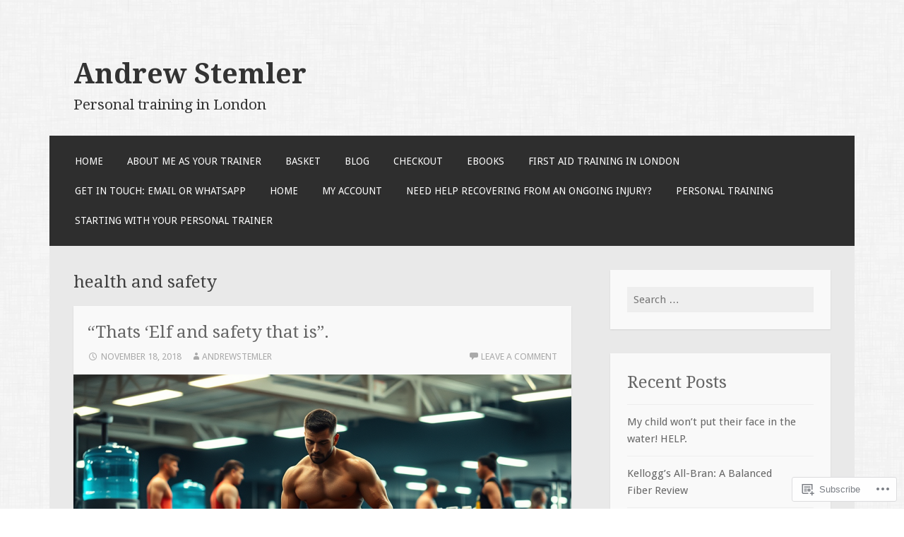

--- FILE ---
content_type: text/html; charset=UTF-8
request_url: https://andrewstemler.com/tag/health-and-safety/
body_size: 18975
content:
<!DOCTYPE html>
<html lang="en">
<head>
<meta charset="UTF-8">
<meta name="viewport" content="width=device-width">
<link rel="profile" href="http://gmpg.org/xfn/11">
<link rel="pingback" href="https://andrewstemler.com/xmlrpc.php">

<title>health and safety &#8211; Andrew Stemler</title>
<meta name='robots' content='max-image-preview:large' />

<!-- Async WordPress.com Remote Login -->
<script id="wpcom_remote_login_js">
var wpcom_remote_login_extra_auth = '';
function wpcom_remote_login_remove_dom_node_id( element_id ) {
	var dom_node = document.getElementById( element_id );
	if ( dom_node ) { dom_node.parentNode.removeChild( dom_node ); }
}
function wpcom_remote_login_remove_dom_node_classes( class_name ) {
	var dom_nodes = document.querySelectorAll( '.' + class_name );
	for ( var i = 0; i < dom_nodes.length; i++ ) {
		dom_nodes[ i ].parentNode.removeChild( dom_nodes[ i ] );
	}
}
function wpcom_remote_login_final_cleanup() {
	wpcom_remote_login_remove_dom_node_classes( "wpcom_remote_login_msg" );
	wpcom_remote_login_remove_dom_node_id( "wpcom_remote_login_key" );
	wpcom_remote_login_remove_dom_node_id( "wpcom_remote_login_validate" );
	wpcom_remote_login_remove_dom_node_id( "wpcom_remote_login_js" );
	wpcom_remote_login_remove_dom_node_id( "wpcom_request_access_iframe" );
	wpcom_remote_login_remove_dom_node_id( "wpcom_request_access_styles" );
}

// Watch for messages back from the remote login
window.addEventListener( "message", function( e ) {
	if ( e.origin === "https://r-login.wordpress.com" ) {
		var data = {};
		try {
			data = JSON.parse( e.data );
		} catch( e ) {
			wpcom_remote_login_final_cleanup();
			return;
		}

		if ( data.msg === 'LOGIN' ) {
			// Clean up the login check iframe
			wpcom_remote_login_remove_dom_node_id( "wpcom_remote_login_key" );

			var id_regex = new RegExp( /^[0-9]+$/ );
			var token_regex = new RegExp( /^.*|.*|.*$/ );
			if (
				token_regex.test( data.token )
				&& id_regex.test( data.wpcomid )
			) {
				// We have everything we need to ask for a login
				var script = document.createElement( "script" );
				script.setAttribute( "id", "wpcom_remote_login_validate" );
				script.src = '/remote-login.php?wpcom_remote_login=validate'
					+ '&wpcomid=' + data.wpcomid
					+ '&token=' + encodeURIComponent( data.token )
					+ '&host=' + window.location.protocol
					+ '//' + window.location.hostname
					+ '&postid=377'
					+ '&is_singular=';
				document.body.appendChild( script );
			}

			return;
		}

		// Safari ITP, not logged in, so redirect
		if ( data.msg === 'LOGIN-REDIRECT' ) {
			window.location = 'https://wordpress.com/log-in?redirect_to=' + window.location.href;
			return;
		}

		// Safari ITP, storage access failed, remove the request
		if ( data.msg === 'LOGIN-REMOVE' ) {
			var css_zap = 'html { -webkit-transition: margin-top 1s; transition: margin-top 1s; } /* 9001 */ html { margin-top: 0 !important; } * html body { margin-top: 0 !important; } @media screen and ( max-width: 782px ) { html { margin-top: 0 !important; } * html body { margin-top: 0 !important; } }';
			var style_zap = document.createElement( 'style' );
			style_zap.type = 'text/css';
			style_zap.appendChild( document.createTextNode( css_zap ) );
			document.body.appendChild( style_zap );

			var e = document.getElementById( 'wpcom_request_access_iframe' );
			e.parentNode.removeChild( e );

			document.cookie = 'wordpress_com_login_access=denied; path=/; max-age=31536000';

			return;
		}

		// Safari ITP
		if ( data.msg === 'REQUEST_ACCESS' ) {
			console.log( 'request access: safari' );

			// Check ITP iframe enable/disable knob
			if ( wpcom_remote_login_extra_auth !== 'safari_itp_iframe' ) {
				return;
			}

			// If we are in a "private window" there is no ITP.
			var private_window = false;
			try {
				var opendb = window.openDatabase( null, null, null, null );
			} catch( e ) {
				private_window = true;
			}

			if ( private_window ) {
				console.log( 'private window' );
				return;
			}

			var iframe = document.createElement( 'iframe' );
			iframe.id = 'wpcom_request_access_iframe';
			iframe.setAttribute( 'scrolling', 'no' );
			iframe.setAttribute( 'sandbox', 'allow-storage-access-by-user-activation allow-scripts allow-same-origin allow-top-navigation-by-user-activation' );
			iframe.src = 'https://r-login.wordpress.com/remote-login.php?wpcom_remote_login=request_access&origin=' + encodeURIComponent( data.origin ) + '&wpcomid=' + encodeURIComponent( data.wpcomid );

			var css = 'html { -webkit-transition: margin-top 1s; transition: margin-top 1s; } /* 9001 */ html { margin-top: 46px !important; } * html body { margin-top: 46px !important; } @media screen and ( max-width: 660px ) { html { margin-top: 71px !important; } * html body { margin-top: 71px !important; } #wpcom_request_access_iframe { display: block; height: 71px !important; } } #wpcom_request_access_iframe { border: 0px; height: 46px; position: fixed; top: 0; left: 0; width: 100%; min-width: 100%; z-index: 99999; background: #23282d; } ';

			var style = document.createElement( 'style' );
			style.type = 'text/css';
			style.id = 'wpcom_request_access_styles';
			style.appendChild( document.createTextNode( css ) );
			document.body.appendChild( style );

			document.body.appendChild( iframe );
		}

		if ( data.msg === 'DONE' ) {
			wpcom_remote_login_final_cleanup();
		}
	}
}, false );

// Inject the remote login iframe after the page has had a chance to load
// more critical resources
window.addEventListener( "DOMContentLoaded", function( e ) {
	var iframe = document.createElement( "iframe" );
	iframe.style.display = "none";
	iframe.setAttribute( "scrolling", "no" );
	iframe.setAttribute( "id", "wpcom_remote_login_key" );
	iframe.src = "https://r-login.wordpress.com/remote-login.php"
		+ "?wpcom_remote_login=key"
		+ "&origin=aHR0cHM6Ly9hbmRyZXdzdGVtbGVyLmNvbQ%3D%3D"
		+ "&wpcomid=18615733"
		+ "&time=" + Math.floor( Date.now() / 1000 );
	document.body.appendChild( iframe );
}, false );
</script>
<link rel='dns-prefetch' href='//s0.wp.com' />
<link rel='dns-prefetch' href='//fonts-api.wp.com' />
<link rel="alternate" type="application/rss+xml" title="Andrew Stemler &raquo; Feed" href="https://andrewstemler.com/feed/" />
<link rel="alternate" type="application/rss+xml" title="Andrew Stemler &raquo; Comments Feed" href="https://andrewstemler.com/comments/feed/" />
<link rel="alternate" type="application/rss+xml" title="Andrew Stemler &raquo; health and safety Tag Feed" href="https://andrewstemler.com/tag/health-and-safety/feed/" />
	<script type="text/javascript">
		/* <![CDATA[ */
		function addLoadEvent(func) {
			var oldonload = window.onload;
			if (typeof window.onload != 'function') {
				window.onload = func;
			} else {
				window.onload = function () {
					oldonload();
					func();
				}
			}
		}
		/* ]]> */
	</script>
	<style id='wp-emoji-styles-inline-css'>

	img.wp-smiley, img.emoji {
		display: inline !important;
		border: none !important;
		box-shadow: none !important;
		height: 1em !important;
		width: 1em !important;
		margin: 0 0.07em !important;
		vertical-align: -0.1em !important;
		background: none !important;
		padding: 0 !important;
	}
/*# sourceURL=wp-emoji-styles-inline-css */
</style>
<link crossorigin='anonymous' rel='stylesheet' id='all-css-2-1' href='/wp-content/plugins/gutenberg-core/v22.4.2/build/styles/block-library/style.min.css?m=1769608164i&cssminify=yes' type='text/css' media='all' />
<style id='wp-block-library-inline-css'>
.has-text-align-justify {
	text-align:justify;
}
.has-text-align-justify{text-align:justify;}

/*# sourceURL=wp-block-library-inline-css */
</style><style id='global-styles-inline-css'>
:root{--wp--preset--aspect-ratio--square: 1;--wp--preset--aspect-ratio--4-3: 4/3;--wp--preset--aspect-ratio--3-4: 3/4;--wp--preset--aspect-ratio--3-2: 3/2;--wp--preset--aspect-ratio--2-3: 2/3;--wp--preset--aspect-ratio--16-9: 16/9;--wp--preset--aspect-ratio--9-16: 9/16;--wp--preset--color--black: #000000;--wp--preset--color--cyan-bluish-gray: #abb8c3;--wp--preset--color--white: #ffffff;--wp--preset--color--pale-pink: #f78da7;--wp--preset--color--vivid-red: #cf2e2e;--wp--preset--color--luminous-vivid-orange: #ff6900;--wp--preset--color--luminous-vivid-amber: #fcb900;--wp--preset--color--light-green-cyan: #7bdcb5;--wp--preset--color--vivid-green-cyan: #00d084;--wp--preset--color--pale-cyan-blue: #8ed1fc;--wp--preset--color--vivid-cyan-blue: #0693e3;--wp--preset--color--vivid-purple: #9b51e0;--wp--preset--gradient--vivid-cyan-blue-to-vivid-purple: linear-gradient(135deg,rgb(6,147,227) 0%,rgb(155,81,224) 100%);--wp--preset--gradient--light-green-cyan-to-vivid-green-cyan: linear-gradient(135deg,rgb(122,220,180) 0%,rgb(0,208,130) 100%);--wp--preset--gradient--luminous-vivid-amber-to-luminous-vivid-orange: linear-gradient(135deg,rgb(252,185,0) 0%,rgb(255,105,0) 100%);--wp--preset--gradient--luminous-vivid-orange-to-vivid-red: linear-gradient(135deg,rgb(255,105,0) 0%,rgb(207,46,46) 100%);--wp--preset--gradient--very-light-gray-to-cyan-bluish-gray: linear-gradient(135deg,rgb(238,238,238) 0%,rgb(169,184,195) 100%);--wp--preset--gradient--cool-to-warm-spectrum: linear-gradient(135deg,rgb(74,234,220) 0%,rgb(151,120,209) 20%,rgb(207,42,186) 40%,rgb(238,44,130) 60%,rgb(251,105,98) 80%,rgb(254,248,76) 100%);--wp--preset--gradient--blush-light-purple: linear-gradient(135deg,rgb(255,206,236) 0%,rgb(152,150,240) 100%);--wp--preset--gradient--blush-bordeaux: linear-gradient(135deg,rgb(254,205,165) 0%,rgb(254,45,45) 50%,rgb(107,0,62) 100%);--wp--preset--gradient--luminous-dusk: linear-gradient(135deg,rgb(255,203,112) 0%,rgb(199,81,192) 50%,rgb(65,88,208) 100%);--wp--preset--gradient--pale-ocean: linear-gradient(135deg,rgb(255,245,203) 0%,rgb(182,227,212) 50%,rgb(51,167,181) 100%);--wp--preset--gradient--electric-grass: linear-gradient(135deg,rgb(202,248,128) 0%,rgb(113,206,126) 100%);--wp--preset--gradient--midnight: linear-gradient(135deg,rgb(2,3,129) 0%,rgb(40,116,252) 100%);--wp--preset--font-size--small: 13px;--wp--preset--font-size--medium: 20px;--wp--preset--font-size--large: 36px;--wp--preset--font-size--x-large: 42px;--wp--preset--font-family--albert-sans: 'Albert Sans', sans-serif;--wp--preset--font-family--alegreya: Alegreya, serif;--wp--preset--font-family--arvo: Arvo, serif;--wp--preset--font-family--bodoni-moda: 'Bodoni Moda', serif;--wp--preset--font-family--bricolage-grotesque: 'Bricolage Grotesque', sans-serif;--wp--preset--font-family--cabin: Cabin, sans-serif;--wp--preset--font-family--chivo: Chivo, sans-serif;--wp--preset--font-family--commissioner: Commissioner, sans-serif;--wp--preset--font-family--cormorant: Cormorant, serif;--wp--preset--font-family--courier-prime: 'Courier Prime', monospace;--wp--preset--font-family--crimson-pro: 'Crimson Pro', serif;--wp--preset--font-family--dm-mono: 'DM Mono', monospace;--wp--preset--font-family--dm-sans: 'DM Sans', sans-serif;--wp--preset--font-family--dm-serif-display: 'DM Serif Display', serif;--wp--preset--font-family--domine: Domine, serif;--wp--preset--font-family--eb-garamond: 'EB Garamond', serif;--wp--preset--font-family--epilogue: Epilogue, sans-serif;--wp--preset--font-family--fahkwang: Fahkwang, sans-serif;--wp--preset--font-family--figtree: Figtree, sans-serif;--wp--preset--font-family--fira-sans: 'Fira Sans', sans-serif;--wp--preset--font-family--fjalla-one: 'Fjalla One', sans-serif;--wp--preset--font-family--fraunces: Fraunces, serif;--wp--preset--font-family--gabarito: Gabarito, system-ui;--wp--preset--font-family--ibm-plex-mono: 'IBM Plex Mono', monospace;--wp--preset--font-family--ibm-plex-sans: 'IBM Plex Sans', sans-serif;--wp--preset--font-family--ibarra-real-nova: 'Ibarra Real Nova', serif;--wp--preset--font-family--instrument-serif: 'Instrument Serif', serif;--wp--preset--font-family--inter: Inter, sans-serif;--wp--preset--font-family--josefin-sans: 'Josefin Sans', sans-serif;--wp--preset--font-family--jost: Jost, sans-serif;--wp--preset--font-family--libre-baskerville: 'Libre Baskerville', serif;--wp--preset--font-family--libre-franklin: 'Libre Franklin', sans-serif;--wp--preset--font-family--literata: Literata, serif;--wp--preset--font-family--lora: Lora, serif;--wp--preset--font-family--merriweather: Merriweather, serif;--wp--preset--font-family--montserrat: Montserrat, sans-serif;--wp--preset--font-family--newsreader: Newsreader, serif;--wp--preset--font-family--noto-sans-mono: 'Noto Sans Mono', sans-serif;--wp--preset--font-family--nunito: Nunito, sans-serif;--wp--preset--font-family--open-sans: 'Open Sans', sans-serif;--wp--preset--font-family--overpass: Overpass, sans-serif;--wp--preset--font-family--pt-serif: 'PT Serif', serif;--wp--preset--font-family--petrona: Petrona, serif;--wp--preset--font-family--piazzolla: Piazzolla, serif;--wp--preset--font-family--playfair-display: 'Playfair Display', serif;--wp--preset--font-family--plus-jakarta-sans: 'Plus Jakarta Sans', sans-serif;--wp--preset--font-family--poppins: Poppins, sans-serif;--wp--preset--font-family--raleway: Raleway, sans-serif;--wp--preset--font-family--roboto: Roboto, sans-serif;--wp--preset--font-family--roboto-slab: 'Roboto Slab', serif;--wp--preset--font-family--rubik: Rubik, sans-serif;--wp--preset--font-family--rufina: Rufina, serif;--wp--preset--font-family--sora: Sora, sans-serif;--wp--preset--font-family--source-sans-3: 'Source Sans 3', sans-serif;--wp--preset--font-family--source-serif-4: 'Source Serif 4', serif;--wp--preset--font-family--space-mono: 'Space Mono', monospace;--wp--preset--font-family--syne: Syne, sans-serif;--wp--preset--font-family--texturina: Texturina, serif;--wp--preset--font-family--urbanist: Urbanist, sans-serif;--wp--preset--font-family--work-sans: 'Work Sans', sans-serif;--wp--preset--spacing--20: 0.44rem;--wp--preset--spacing--30: 0.67rem;--wp--preset--spacing--40: 1rem;--wp--preset--spacing--50: 1.5rem;--wp--preset--spacing--60: 2.25rem;--wp--preset--spacing--70: 3.38rem;--wp--preset--spacing--80: 5.06rem;--wp--preset--shadow--natural: 6px 6px 9px rgba(0, 0, 0, 0.2);--wp--preset--shadow--deep: 12px 12px 50px rgba(0, 0, 0, 0.4);--wp--preset--shadow--sharp: 6px 6px 0px rgba(0, 0, 0, 0.2);--wp--preset--shadow--outlined: 6px 6px 0px -3px rgb(255, 255, 255), 6px 6px rgb(0, 0, 0);--wp--preset--shadow--crisp: 6px 6px 0px rgb(0, 0, 0);}:where(body) { margin: 0; }:where(.is-layout-flex){gap: 0.5em;}:where(.is-layout-grid){gap: 0.5em;}body .is-layout-flex{display: flex;}.is-layout-flex{flex-wrap: wrap;align-items: center;}.is-layout-flex > :is(*, div){margin: 0;}body .is-layout-grid{display: grid;}.is-layout-grid > :is(*, div){margin: 0;}body{padding-top: 0px;padding-right: 0px;padding-bottom: 0px;padding-left: 0px;}:root :where(.wp-element-button, .wp-block-button__link){background-color: #32373c;border-width: 0;color: #fff;font-family: inherit;font-size: inherit;font-style: inherit;font-weight: inherit;letter-spacing: inherit;line-height: inherit;padding-top: calc(0.667em + 2px);padding-right: calc(1.333em + 2px);padding-bottom: calc(0.667em + 2px);padding-left: calc(1.333em + 2px);text-decoration: none;text-transform: inherit;}.has-black-color{color: var(--wp--preset--color--black) !important;}.has-cyan-bluish-gray-color{color: var(--wp--preset--color--cyan-bluish-gray) !important;}.has-white-color{color: var(--wp--preset--color--white) !important;}.has-pale-pink-color{color: var(--wp--preset--color--pale-pink) !important;}.has-vivid-red-color{color: var(--wp--preset--color--vivid-red) !important;}.has-luminous-vivid-orange-color{color: var(--wp--preset--color--luminous-vivid-orange) !important;}.has-luminous-vivid-amber-color{color: var(--wp--preset--color--luminous-vivid-amber) !important;}.has-light-green-cyan-color{color: var(--wp--preset--color--light-green-cyan) !important;}.has-vivid-green-cyan-color{color: var(--wp--preset--color--vivid-green-cyan) !important;}.has-pale-cyan-blue-color{color: var(--wp--preset--color--pale-cyan-blue) !important;}.has-vivid-cyan-blue-color{color: var(--wp--preset--color--vivid-cyan-blue) !important;}.has-vivid-purple-color{color: var(--wp--preset--color--vivid-purple) !important;}.has-black-background-color{background-color: var(--wp--preset--color--black) !important;}.has-cyan-bluish-gray-background-color{background-color: var(--wp--preset--color--cyan-bluish-gray) !important;}.has-white-background-color{background-color: var(--wp--preset--color--white) !important;}.has-pale-pink-background-color{background-color: var(--wp--preset--color--pale-pink) !important;}.has-vivid-red-background-color{background-color: var(--wp--preset--color--vivid-red) !important;}.has-luminous-vivid-orange-background-color{background-color: var(--wp--preset--color--luminous-vivid-orange) !important;}.has-luminous-vivid-amber-background-color{background-color: var(--wp--preset--color--luminous-vivid-amber) !important;}.has-light-green-cyan-background-color{background-color: var(--wp--preset--color--light-green-cyan) !important;}.has-vivid-green-cyan-background-color{background-color: var(--wp--preset--color--vivid-green-cyan) !important;}.has-pale-cyan-blue-background-color{background-color: var(--wp--preset--color--pale-cyan-blue) !important;}.has-vivid-cyan-blue-background-color{background-color: var(--wp--preset--color--vivid-cyan-blue) !important;}.has-vivid-purple-background-color{background-color: var(--wp--preset--color--vivid-purple) !important;}.has-black-border-color{border-color: var(--wp--preset--color--black) !important;}.has-cyan-bluish-gray-border-color{border-color: var(--wp--preset--color--cyan-bluish-gray) !important;}.has-white-border-color{border-color: var(--wp--preset--color--white) !important;}.has-pale-pink-border-color{border-color: var(--wp--preset--color--pale-pink) !important;}.has-vivid-red-border-color{border-color: var(--wp--preset--color--vivid-red) !important;}.has-luminous-vivid-orange-border-color{border-color: var(--wp--preset--color--luminous-vivid-orange) !important;}.has-luminous-vivid-amber-border-color{border-color: var(--wp--preset--color--luminous-vivid-amber) !important;}.has-light-green-cyan-border-color{border-color: var(--wp--preset--color--light-green-cyan) !important;}.has-vivid-green-cyan-border-color{border-color: var(--wp--preset--color--vivid-green-cyan) !important;}.has-pale-cyan-blue-border-color{border-color: var(--wp--preset--color--pale-cyan-blue) !important;}.has-vivid-cyan-blue-border-color{border-color: var(--wp--preset--color--vivid-cyan-blue) !important;}.has-vivid-purple-border-color{border-color: var(--wp--preset--color--vivid-purple) !important;}.has-vivid-cyan-blue-to-vivid-purple-gradient-background{background: var(--wp--preset--gradient--vivid-cyan-blue-to-vivid-purple) !important;}.has-light-green-cyan-to-vivid-green-cyan-gradient-background{background: var(--wp--preset--gradient--light-green-cyan-to-vivid-green-cyan) !important;}.has-luminous-vivid-amber-to-luminous-vivid-orange-gradient-background{background: var(--wp--preset--gradient--luminous-vivid-amber-to-luminous-vivid-orange) !important;}.has-luminous-vivid-orange-to-vivid-red-gradient-background{background: var(--wp--preset--gradient--luminous-vivid-orange-to-vivid-red) !important;}.has-very-light-gray-to-cyan-bluish-gray-gradient-background{background: var(--wp--preset--gradient--very-light-gray-to-cyan-bluish-gray) !important;}.has-cool-to-warm-spectrum-gradient-background{background: var(--wp--preset--gradient--cool-to-warm-spectrum) !important;}.has-blush-light-purple-gradient-background{background: var(--wp--preset--gradient--blush-light-purple) !important;}.has-blush-bordeaux-gradient-background{background: var(--wp--preset--gradient--blush-bordeaux) !important;}.has-luminous-dusk-gradient-background{background: var(--wp--preset--gradient--luminous-dusk) !important;}.has-pale-ocean-gradient-background{background: var(--wp--preset--gradient--pale-ocean) !important;}.has-electric-grass-gradient-background{background: var(--wp--preset--gradient--electric-grass) !important;}.has-midnight-gradient-background{background: var(--wp--preset--gradient--midnight) !important;}.has-small-font-size{font-size: var(--wp--preset--font-size--small) !important;}.has-medium-font-size{font-size: var(--wp--preset--font-size--medium) !important;}.has-large-font-size{font-size: var(--wp--preset--font-size--large) !important;}.has-x-large-font-size{font-size: var(--wp--preset--font-size--x-large) !important;}.has-albert-sans-font-family{font-family: var(--wp--preset--font-family--albert-sans) !important;}.has-alegreya-font-family{font-family: var(--wp--preset--font-family--alegreya) !important;}.has-arvo-font-family{font-family: var(--wp--preset--font-family--arvo) !important;}.has-bodoni-moda-font-family{font-family: var(--wp--preset--font-family--bodoni-moda) !important;}.has-bricolage-grotesque-font-family{font-family: var(--wp--preset--font-family--bricolage-grotesque) !important;}.has-cabin-font-family{font-family: var(--wp--preset--font-family--cabin) !important;}.has-chivo-font-family{font-family: var(--wp--preset--font-family--chivo) !important;}.has-commissioner-font-family{font-family: var(--wp--preset--font-family--commissioner) !important;}.has-cormorant-font-family{font-family: var(--wp--preset--font-family--cormorant) !important;}.has-courier-prime-font-family{font-family: var(--wp--preset--font-family--courier-prime) !important;}.has-crimson-pro-font-family{font-family: var(--wp--preset--font-family--crimson-pro) !important;}.has-dm-mono-font-family{font-family: var(--wp--preset--font-family--dm-mono) !important;}.has-dm-sans-font-family{font-family: var(--wp--preset--font-family--dm-sans) !important;}.has-dm-serif-display-font-family{font-family: var(--wp--preset--font-family--dm-serif-display) !important;}.has-domine-font-family{font-family: var(--wp--preset--font-family--domine) !important;}.has-eb-garamond-font-family{font-family: var(--wp--preset--font-family--eb-garamond) !important;}.has-epilogue-font-family{font-family: var(--wp--preset--font-family--epilogue) !important;}.has-fahkwang-font-family{font-family: var(--wp--preset--font-family--fahkwang) !important;}.has-figtree-font-family{font-family: var(--wp--preset--font-family--figtree) !important;}.has-fira-sans-font-family{font-family: var(--wp--preset--font-family--fira-sans) !important;}.has-fjalla-one-font-family{font-family: var(--wp--preset--font-family--fjalla-one) !important;}.has-fraunces-font-family{font-family: var(--wp--preset--font-family--fraunces) !important;}.has-gabarito-font-family{font-family: var(--wp--preset--font-family--gabarito) !important;}.has-ibm-plex-mono-font-family{font-family: var(--wp--preset--font-family--ibm-plex-mono) !important;}.has-ibm-plex-sans-font-family{font-family: var(--wp--preset--font-family--ibm-plex-sans) !important;}.has-ibarra-real-nova-font-family{font-family: var(--wp--preset--font-family--ibarra-real-nova) !important;}.has-instrument-serif-font-family{font-family: var(--wp--preset--font-family--instrument-serif) !important;}.has-inter-font-family{font-family: var(--wp--preset--font-family--inter) !important;}.has-josefin-sans-font-family{font-family: var(--wp--preset--font-family--josefin-sans) !important;}.has-jost-font-family{font-family: var(--wp--preset--font-family--jost) !important;}.has-libre-baskerville-font-family{font-family: var(--wp--preset--font-family--libre-baskerville) !important;}.has-libre-franklin-font-family{font-family: var(--wp--preset--font-family--libre-franklin) !important;}.has-literata-font-family{font-family: var(--wp--preset--font-family--literata) !important;}.has-lora-font-family{font-family: var(--wp--preset--font-family--lora) !important;}.has-merriweather-font-family{font-family: var(--wp--preset--font-family--merriweather) !important;}.has-montserrat-font-family{font-family: var(--wp--preset--font-family--montserrat) !important;}.has-newsreader-font-family{font-family: var(--wp--preset--font-family--newsreader) !important;}.has-noto-sans-mono-font-family{font-family: var(--wp--preset--font-family--noto-sans-mono) !important;}.has-nunito-font-family{font-family: var(--wp--preset--font-family--nunito) !important;}.has-open-sans-font-family{font-family: var(--wp--preset--font-family--open-sans) !important;}.has-overpass-font-family{font-family: var(--wp--preset--font-family--overpass) !important;}.has-pt-serif-font-family{font-family: var(--wp--preset--font-family--pt-serif) !important;}.has-petrona-font-family{font-family: var(--wp--preset--font-family--petrona) !important;}.has-piazzolla-font-family{font-family: var(--wp--preset--font-family--piazzolla) !important;}.has-playfair-display-font-family{font-family: var(--wp--preset--font-family--playfair-display) !important;}.has-plus-jakarta-sans-font-family{font-family: var(--wp--preset--font-family--plus-jakarta-sans) !important;}.has-poppins-font-family{font-family: var(--wp--preset--font-family--poppins) !important;}.has-raleway-font-family{font-family: var(--wp--preset--font-family--raleway) !important;}.has-roboto-font-family{font-family: var(--wp--preset--font-family--roboto) !important;}.has-roboto-slab-font-family{font-family: var(--wp--preset--font-family--roboto-slab) !important;}.has-rubik-font-family{font-family: var(--wp--preset--font-family--rubik) !important;}.has-rufina-font-family{font-family: var(--wp--preset--font-family--rufina) !important;}.has-sora-font-family{font-family: var(--wp--preset--font-family--sora) !important;}.has-source-sans-3-font-family{font-family: var(--wp--preset--font-family--source-sans-3) !important;}.has-source-serif-4-font-family{font-family: var(--wp--preset--font-family--source-serif-4) !important;}.has-space-mono-font-family{font-family: var(--wp--preset--font-family--space-mono) !important;}.has-syne-font-family{font-family: var(--wp--preset--font-family--syne) !important;}.has-texturina-font-family{font-family: var(--wp--preset--font-family--texturina) !important;}.has-urbanist-font-family{font-family: var(--wp--preset--font-family--urbanist) !important;}.has-work-sans-font-family{font-family: var(--wp--preset--font-family--work-sans) !important;}
/*# sourceURL=global-styles-inline-css */
</style>

<style id='classic-theme-styles-inline-css'>
.wp-block-button__link{background-color:#32373c;border-radius:9999px;box-shadow:none;color:#fff;font-size:1.125em;padding:calc(.667em + 2px) calc(1.333em + 2px);text-decoration:none}.wp-block-file__button{background:#32373c;color:#fff}.wp-block-accordion-heading{margin:0}.wp-block-accordion-heading__toggle{background-color:inherit!important;color:inherit!important}.wp-block-accordion-heading__toggle:not(:focus-visible){outline:none}.wp-block-accordion-heading__toggle:focus,.wp-block-accordion-heading__toggle:hover{background-color:inherit!important;border:none;box-shadow:none;color:inherit;padding:var(--wp--preset--spacing--20,1em) 0;text-decoration:none}.wp-block-accordion-heading__toggle:focus-visible{outline:auto;outline-offset:0}
/*# sourceURL=/wp-content/plugins/gutenberg-core/v22.4.2/build/styles/block-library/classic.min.css */
</style>
<link crossorigin='anonymous' rel='stylesheet' id='all-css-4-1' href='/_static/??-eJx9jEEOAiEQBD/kQECjeDC+ZWEnijIwYWA3/l72op689KFTVXplCCU3zE1z6reYRYfiUwlP0VYZpwxIJE4IFRd10HOU9iFA2iuhCiI7/ROiDt9WxfETT20jCOc4YUIa2D9t5eGA91xRBMZS7ATtPkTZvCtdzNEZt7f2fHq8Afl7R7w=&cssminify=yes' type='text/css' media='all' />
<link rel='stylesheet' id='motif-fonts-css' href='https://fonts-api.wp.com/css?family=Droid+Serif%3A400%2C400italic%2C700%2C700italic%7CDroid+Sans%3A400%2C700&#038;subset=latin' media='all' />
<link crossorigin='anonymous' rel='stylesheet' id='all-css-6-1' href='/_static/??-eJyFjt0KwjAMhV/IGvyZwwvxUWQrWe1sk9KkDN/eTbyoKHp3PjjfSWBKxjIpkkIsJoXiPAmMqKmztxeDFIKLJwsOCbOfBfke11ZkBdWmXjGiQCo9RFY/gOg94P/acuxZNVOyHD+E6teMfWA3Rwdzq8JfkkM2gW2nnukNzBA6nxf1HE+bttlt2+Nh34wP4edvKw==&cssminify=yes' type='text/css' media='all' />
<link crossorigin='anonymous' rel='stylesheet' id='print-css-7-1' href='/wp-content/mu-plugins/global-print/global-print.css?m=1465851035i&cssminify=yes' type='text/css' media='print' />
<style id='jetpack-global-styles-frontend-style-inline-css'>
:root { --font-headings: unset; --font-base: unset; --font-headings-default: -apple-system,BlinkMacSystemFont,"Segoe UI",Roboto,Oxygen-Sans,Ubuntu,Cantarell,"Helvetica Neue",sans-serif; --font-base-default: -apple-system,BlinkMacSystemFont,"Segoe UI",Roboto,Oxygen-Sans,Ubuntu,Cantarell,"Helvetica Neue",sans-serif;}
/*# sourceURL=jetpack-global-styles-frontend-style-inline-css */
</style>
<link crossorigin='anonymous' rel='stylesheet' id='all-css-10-1' href='/wp-content/themes/h4/global.css?m=1420737423i&cssminify=yes' type='text/css' media='all' />
<script type="text/javascript" id="wpcom-actionbar-placeholder-js-extra">
/* <![CDATA[ */
var actionbardata = {"siteID":"18615733","postID":"0","siteURL":"https://andrewstemler.com","xhrURL":"https://andrewstemler.com/wp-admin/admin-ajax.php","nonce":"0d14b81b3d","isLoggedIn":"","statusMessage":"","subsEmailDefault":"instantly","proxyScriptUrl":"https://s0.wp.com/wp-content/js/wpcom-proxy-request.js?m=1513050504i&amp;ver=20211021","i18n":{"followedText":"New posts from this site will now appear in your \u003Ca href=\"https://wordpress.com/reader\"\u003EReader\u003C/a\u003E","foldBar":"Collapse this bar","unfoldBar":"Expand this bar","shortLinkCopied":"Shortlink copied to clipboard."}};
//# sourceURL=wpcom-actionbar-placeholder-js-extra
/* ]]> */
</script>
<script type="text/javascript" id="jetpack-mu-wpcom-settings-js-before">
/* <![CDATA[ */
var JETPACK_MU_WPCOM_SETTINGS = {"assetsUrl":"https://s0.wp.com/wp-content/mu-plugins/jetpack-mu-wpcom-plugin/sun/jetpack_vendor/automattic/jetpack-mu-wpcom/src/build/"};
//# sourceURL=jetpack-mu-wpcom-settings-js-before
/* ]]> */
</script>
<script crossorigin='anonymous' type='text/javascript'  src='/wp-content/js/rlt-proxy.js?m=1720530689i'></script>
<script type="text/javascript" id="rlt-proxy-js-after">
/* <![CDATA[ */
	rltInitialize( {"token":null,"iframeOrigins":["https:\/\/widgets.wp.com"]} );
//# sourceURL=rlt-proxy-js-after
/* ]]> */
</script>
<link rel="EditURI" type="application/rsd+xml" title="RSD" href="https://andrewstemler.wordpress.com/xmlrpc.php?rsd" />
<meta name="generator" content="WordPress.com" />

<!-- Jetpack Open Graph Tags -->
<meta property="og:type" content="website" />
<meta property="og:title" content="health and safety &#8211; Andrew Stemler" />
<meta property="og:url" content="https://andrewstemler.com/tag/health-and-safety/" />
<meta property="og:site_name" content="Andrew Stemler" />
<meta property="og:image" content="https://s0.wp.com/i/blank.jpg?m=1383295312i" />
<meta property="og:image:width" content="200" />
<meta property="og:image:height" content="200" />
<meta property="og:image:alt" content="" />
<meta property="og:locale" content="en_US" />

<!-- End Jetpack Open Graph Tags -->
<link rel="shortcut icon" type="image/x-icon" href="https://s0.wp.com/i/favicon.ico?m=1713425267i" sizes="16x16 24x24 32x32 48x48" />
<link rel="icon" type="image/x-icon" href="https://s0.wp.com/i/favicon.ico?m=1713425267i" sizes="16x16 24x24 32x32 48x48" />
<link rel="apple-touch-icon" href="https://s0.wp.com/i/webclip.png?m=1713868326i" />
<link rel='openid.server' href='https://andrewstemler.com/?openidserver=1' />
<link rel='openid.delegate' href='https://andrewstemler.com/' />
<link rel="search" type="application/opensearchdescription+xml" href="https://andrewstemler.com/osd.xml" title="Andrew Stemler" />
<link rel="search" type="application/opensearchdescription+xml" href="https://s1.wp.com/opensearch.xml" title="WordPress.com" />
<meta name="theme-color" content="#f3f3f3" />
		<style type="text/css">
			.recentcomments a {
				display: inline !important;
				padding: 0 !important;
				margin: 0 !important;
			}

			table.recentcommentsavatartop img.avatar, table.recentcommentsavatarend img.avatar {
				border: 0px;
				margin: 0;
			}

			table.recentcommentsavatartop a, table.recentcommentsavatarend a {
				border: 0px !important;
				background-color: transparent !important;
			}

			td.recentcommentsavatarend, td.recentcommentsavatartop {
				padding: 0px 0px 1px 0px;
				margin: 0px;
			}

			td.recentcommentstextend {
				border: none !important;
				padding: 0px 0px 2px 10px;
			}

			.rtl td.recentcommentstextend {
				padding: 0px 10px 2px 0px;
			}

			td.recentcommentstexttop {
				border: none;
				padding: 0px 0px 0px 10px;
			}

			.rtl td.recentcommentstexttop {
				padding: 0px 10px 0px 0px;
			}
		</style>
		<meta name="description" content="Posts about health and safety written by andrewstemler" />
<style type="text/css" id="custom-background-css">
body.custom-background { background-image: url("https://andrewstemler.wordpress.com/wp-content/themes/pub/motif/images/body-bg.png?m=1379773889i"); background-position: left top; background-size: auto; background-repeat: repeat; background-attachment: fixed; }
</style>
	</head>

<body class="archive tag tag-health-and-safety tag-33371 custom-background wp-theme-pubmotif customizer-styles-applied display-header-text jetpack-reblog-enabled">
<div id="page" class="hfeed site">
		<header id="masthead" class="site-header" role="banner">

		<div class="site-branding">
			
			<a href="https://andrewstemler.com/" class="site-logo-link" rel="home" itemprop="url"></a>
			<h1 class="site-title"><a href="https://andrewstemler.com/" title="Andrew Stemler" rel="home">Andrew Stemler</a></h1>

							<h2 class="site-description">Personal training in London</h2>
					</div><!-- .site-branding -->

		<nav id="site-navigation" class="main-navigation" role="navigation">
			<h1 class="menu-toggle">Menu</h1>
			<div class="screen-reader-text skip-link"><a href="#content" title="Skip to content">Skip to content</a></div>

			<div class="menu"><ul>
<li ><a href="https://andrewstemler.com/">Home</a></li><li class="page_item page-item-2"><a href="https://andrewstemler.com/about/">About  me as your&nbsp;trainer</a></li>
<li class="page_item page-item-4708"><a href="https://andrewstemler.com/basket/">Basket</a></li>
<li class="page_item page-item-2074"><a href="https://andrewstemler.com/blog/">Blog</a></li>
<li class="page_item page-item-4709"><a href="https://andrewstemler.com/checkout/">Checkout</a></li>
<li class="page_item page-item-2064"><a href="https://andrewstemler.com/ebooks/">Ebooks</a></li>
<li class="page_item page-item-411"><a href="https://andrewstemler.com/first-aid-training-in-london/">First Aid Training in&nbsp;London</a></li>
<li class="page_item page-item-5058"><a href="https://andrewstemler.com/get-in-contact/">Get in Touch: Email or&nbsp;WhatsApp</a></li>
<li class="page_item page-item-1994"><a href="https://andrewstemler.com/home/">Home</a></li>
<li class="page_item page-item-4710"><a href="https://andrewstemler.com/my-account/">My account</a></li>
<li class="page_item page-item-2112"><a href="https://andrewstemler.com/contact-2/">Need help recovering from an ongoing&nbsp;injury?</a></li>
<li class="page_item page-item-7422"><a href="https://andrewstemler.com/about-2/">Personal Training</a></li>
<li class="page_item page-item-16"><a href="https://andrewstemler.com/getting-started/">Starting with your personal&nbsp;trainer</a></li>
</ul></div>
		</nav><!-- #site-navigation -->
	</header><!-- #masthead -->

	<div id="content" class="site-content">

	<section id="primary" class="content-area">
		<main id="main" class="site-main" role="main">

		
			<header class="page-header">
				<h1 class="page-title">
					health and safety				</h1>
							</header><!-- .page-header -->

						
				
<article id="post-377" class="post-377 post type-post status-publish format-standard has-post-thumbnail hentry category-health-safety tag-gym-health-and-safety tag-health-and-safety">

	<header class="entry-header">
				<h1 class="entry-title"><a href="https://andrewstemler.com/2018/11/18/thats-elf-and-safety-that-is/" rel="bookmark">&#8220;Thats &#8216;Elf and safety that&nbsp;is&#8221;.</a></h1>
		
				<div class="entry-meta">
			<span class="date"><a href="https://andrewstemler.com/2018/11/18/thats-elf-and-safety-that-is/" title="Permalink to &#8220;Thats &#8216;Elf and safety that&nbsp;is&#8221;." rel="bookmark"><time class="entry-date published" datetime="2018-11-18T21:09:34+00:00">November 18, 2018</time></a></span><span class="author vcard"><a class="url fn n" href="https://andrewstemler.com/author/andrewstemler/" title="View all posts by andrewstemler">andrewstemler</a></span>
						<span class="comments-link"><a href="https://andrewstemler.com/2018/11/18/thats-elf-and-safety-that-is/#respond">Leave a comment</a></span>
			
			
		</div><!-- .entry-meta -->
			</header><!-- .entry-header -->

		<div class="entry-thumbnail">
		<img width="705" height="435" src="https://andrewstemler.com/wp-content/uploads/2026/01/4d61a-image.png?w=705&amp;h=435&amp;crop=1" class="attachment-post-thumbnail size-post-thumbnail wp-post-image" alt="" decoding="async" srcset="https://andrewstemler.com/wp-content/uploads/2026/01/4d61a-image.png?w=705&amp;h=435&amp;crop=1 705w, https://andrewstemler.com/wp-content/uploads/2026/01/4d61a-image.png?w=150&amp;h=93&amp;crop=1 150w, https://andrewstemler.com/wp-content/uploads/2026/01/4d61a-image.png?w=300&amp;h=185&amp;crop=1 300w, https://andrewstemler.com/wp-content/uploads/2026/01/4d61a-image.png?w=768&amp;h=474&amp;crop=1 768w, https://andrewstemler.com/wp-content/uploads/2026/01/4d61a-image.png?w=1024&amp;h=632&amp;crop=1 1024w" sizes="(max-width: 705px) 100vw, 705px" data-attachment-id="6570" data-permalink="https://andrewstemler.com/2018/11/18/thats-elf-and-safety-that-is/image-10/#main" data-orig-file="https://andrewstemler.com/wp-content/uploads/2026/01/4d61a-image.png" data-orig-size="1024,768" data-comments-opened="1" data-image-meta="{&quot;aperture&quot;:&quot;0&quot;,&quot;credit&quot;:&quot;&quot;,&quot;camera&quot;:&quot;&quot;,&quot;caption&quot;:&quot;&quot;,&quot;created_timestamp&quot;:&quot;0&quot;,&quot;copyright&quot;:&quot;&quot;,&quot;focal_length&quot;:&quot;0&quot;,&quot;iso&quot;:&quot;0&quot;,&quot;shutter_speed&quot;:&quot;0&quot;,&quot;title&quot;:&quot;&quot;,&quot;orientation&quot;:&quot;0&quot;}" data-image-title="image" data-image-description="" data-image-caption="" data-medium-file="https://andrewstemler.com/wp-content/uploads/2026/01/4d61a-image.png?w=300" data-large-file="https://andrewstemler.com/wp-content/uploads/2026/01/4d61a-image.png?w=665" />	</div><!-- .entry-thumbnail -->
	
		<div class="entry-content">
		<div id="contentContainer" class="column3" role="main">
<p>You do have to feel for the health and safety executive. Whenever a petty manager makes a stupid decision  they often try and blame it on &#8220;health and safety&#8221; .</p>
<p>The HSE have a myth busting committee that evaluates various statements and offers clarification on what is, and isn&#8217;t health and safety.</p>
</div>
<p>Enjoy</p>
<div id="contentContainer" class="column3" role="main">
<h3>Complainant told they could not use gym whilst lifting weights without wearing trainers</h3>
<h2>Issue</h2>
<p>The complainant was told they could not use the gym whilst lifting weights without wearing trainers, even though it is accepted knowledge that they cause instability and thus lead to more injuries than lifting &#8220;barefoot&#8221;.</p>
<h2>Panel decision</h2>
<p>There is no health and safety regulation requiring shoes to be worn or not whilst using free weights. It would be better if the gym management simply explained the real reasons for its shoe policy, whether it is for hygiene or other reasons.</p>
</div>
<h3>&#8211; A gym refuses to blend protein drinks unless mixture brought from themselves</h3>
<h2>Issue</h2>
<p>Sign in a gym says &#8220;We do not make up protein shakes under any circumstances in our blender unless you have brought the protein from us for health and safety reasons. However you can purchase a shaker from us to blend your shake for only £4.99!&#8221;</p>
<h2>Panel decision</h2>
<p>The panel can conceive of a number of good reasons why the sports centre may have a policy in place which declines to mix protein shakes using ingredients provided by customers, but these are not health and safety related. It could simply be a commercial decision to promote their own products or it may be because they are concerned about any possible liability if they do not know the composition of the ingredients they are being asked to mix. The sports centre has now taken down the sign and it is hoped that they will provide customers with a proper explanation for their current policy.</p>
<p>&nbsp;</p>
<h3> Free weights not allowed in gyms</h3>
<h2>Issue</h2>
<p>Many gyms, especially commercial, only have resistance machines instead of free weights. Health and safety is always the explanation for this as it is said that free weights are unsafe.</p>
<h2>Panel decision</h2>
<p>There are no Health and safety regulations which would prevent someone lifting free weights in a gym. The gym has a right to set its own policy on the provision and use of fixed weights, which may be linked to levels of supervision and the need to ensure people know how to use the equipment properly. However, it should state its reasons clearly.<br />
This is a clear case of &#8220;health and safety&#8221; being used as an easy catch all excuse rather than explaining the reasons for their policy.</p>
<p>&nbsp;</p>
<h3>Gym manager queried customer’s complaint on gym users topping up personal water bottles from cooler</h3>
<h2>Issue</h2>
<p>A customer made a complaint about other gym users filling up personal water bottles from a water cooler instead of using the disposable cone cups provided. The customer stated that this was against health and safety regulations as germs could be spread this way.</p>
<h2>Panel opinion</h2>
<p>Well done to the gym manager for raising this and bringing it to our attention. It is important for gym users to keep hydrated and there are no health and safety reasons why they cannot do so using their own bottles rather than the paper cups provided. Other establishments which do ban gym users from using their own bottles are likely to have other motives for doing so – but it is not a health and safety issue.</p>
<p>&nbsp;</p>
<div id="contentContainer" class="column3" role="main">
<h3>A gym reduced it’s 24/7 opening hours, closing overnight for health and safety reasons</h3>
<h2>Issue</h2>
<p>A gym reduced it’s 24/7 opening hours, closing overnight for health and safety reasons.</p>
<h2>Panel opinion</h2>
<p>Whilst there may be some additional health and safety considerations in operating the gym 24/7, they are all easily manageable as thousands of businesses demonstrate in providing round the clock opening. This facility chose to trump all of the other reasons behind their decision to curtail their opening hours with the health and safety card when they should have had the courage to reveal their full hand.</p>
</div>
<h3>HR Manager for an office based company refuses to buy weights for a gym</h3>
<h2>Issue</h2>
<p>A HR Manager for an office based company refuses to buy weights for a gym with the excuse that it is health and safety that is preventing her from buying them.</p>
<h2>Panel opinion</h2>
<p>Health and safety at work legislation does not prohibit the provision or use of weights in a workplace gym. The company may have other reasons not to provide them but they should explain the real reason to employees, rather than use ‘health and safety’ as an excuse. Management should clarify the position and find a solution. It is particularly sad that provision of facilities which should improve the health and well-being of staff is being marred on &#8220;elf n safety&#8221; grounds.</p>
<p>&nbsp;</p>
<h3>Local gym notice states &#8220;hairdryers can only be used for drying hair on the head&#8221;</h3>
<h2>Issue</h2>
<p>The enquirer read a notice in their local gym stating that for &#8220;health and safety reasons members are requested only use the hair dryers for hair on the head&#8221;.</p>
<h2>Panel decision</h2>
<p>There is no occupational health and safety legislation regarding the use of hairdryers to dry hair on body-parts other than the head. This is clearly an easy excuse to deter people from using hair dryers inappropriately in a public place and the health club should give the real reason for their decision rather than hiding behind the &amp;health and safety&#8221; catch all.</p>
<div id="sideBar" role="complementary">
<div class="box box1col boxSubscribe"></div>
</div>
<p>&nbsp;</p>
<div id="sideBar" role="complementary">
<div class="box box1col boxSubscribe"></div>
</div>
			</div><!-- .entry-content -->
	
	
</article><!-- #post-## -->

			
			
		
		</main><!-- #main -->
	</section><!-- #primary -->

<div id="secondary" class="widget-area sidebar-widget-area" role="complementary">
		<aside id="search-2" class="widget widget_search"><form role="search" method="get" class="search-form" action="https://andrewstemler.com/">
				<label>
					<span class="screen-reader-text">Search for:</span>
					<input type="search" class="search-field" placeholder="Search &hellip;" value="" name="s" />
				</label>
				<input type="submit" class="search-submit" value="Search" />
			</form></aside>
		<aside id="recent-posts-2" class="widget widget_recent_entries">
		<h1 class="widget-title">Recent Posts</h1>
		<ul>
											<li>
					<a href="https://andrewstemler.com/2025/03/30/getting-your-childs-face-in-the-water-can-be-a-nightmare-for-some-here-are-some-easy-to-do-drills-you-can-do-with-your-child-each-night/">My child won&#8217;t put their face in the water!&nbsp;HELP.</a>
									</li>
											<li>
					<a href="https://andrewstemler.com/2025/01/14/kelloggs-all-bran-a-balanced-fiber-review/">Kellogg&#8217;s All-Bran: A Balanced Fiber&nbsp;Review</a>
									</li>
											<li>
					<a href="https://andrewstemler.com/2025/01/14/kimchi/">Kimchi.</a>
									</li>
											<li>
					<a href="https://andrewstemler.com/2024/12/30/unlock-strength-benefits-of-gymnastics-ring-training/">Unlock Strength: Benefits of Gymnastics Ring&nbsp;Training</a>
									</li>
											<li>
					<a href="https://andrewstemler.com/2024/12/29/how-monitoring-blood-pressure-can-save-your-life/">How Monitoring Blood Pressure Can Save Your&nbsp;Life</a>
									</li>
					</ul>

		</aside><aside id="archives-2" class="widget widget_archive"><h1 class="widget-title">Archives</h1>
			<ul>
					<li><a href='https://andrewstemler.com/2025/03/'>March 2025</a></li>
	<li><a href='https://andrewstemler.com/2025/01/'>January 2025</a></li>
	<li><a href='https://andrewstemler.com/2024/12/'>December 2024</a></li>
	<li><a href='https://andrewstemler.com/2024/11/'>November 2024</a></li>
	<li><a href='https://andrewstemler.com/2024/10/'>October 2024</a></li>
	<li><a href='https://andrewstemler.com/2024/09/'>September 2024</a></li>
	<li><a href='https://andrewstemler.com/2024/05/'>May 2024</a></li>
	<li><a href='https://andrewstemler.com/2024/04/'>April 2024</a></li>
	<li><a href='https://andrewstemler.com/2023/10/'>October 2023</a></li>
	<li><a href='https://andrewstemler.com/2023/08/'>August 2023</a></li>
	<li><a href='https://andrewstemler.com/2023/07/'>July 2023</a></li>
	<li><a href='https://andrewstemler.com/2023/05/'>May 2023</a></li>
	<li><a href='https://andrewstemler.com/2023/03/'>March 2023</a></li>
	<li><a href='https://andrewstemler.com/2022/07/'>July 2022</a></li>
	<li><a href='https://andrewstemler.com/2022/01/'>January 2022</a></li>
	<li><a href='https://andrewstemler.com/2021/11/'>November 2021</a></li>
	<li><a href='https://andrewstemler.com/2021/07/'>July 2021</a></li>
	<li><a href='https://andrewstemler.com/2021/06/'>June 2021</a></li>
	<li><a href='https://andrewstemler.com/2021/05/'>May 2021</a></li>
	<li><a href='https://andrewstemler.com/2021/04/'>April 2021</a></li>
	<li><a href='https://andrewstemler.com/2021/03/'>March 2021</a></li>
	<li><a href='https://andrewstemler.com/2021/02/'>February 2021</a></li>
	<li><a href='https://andrewstemler.com/2021/01/'>January 2021</a></li>
	<li><a href='https://andrewstemler.com/2020/12/'>December 2020</a></li>
	<li><a href='https://andrewstemler.com/2020/11/'>November 2020</a></li>
	<li><a href='https://andrewstemler.com/2020/10/'>October 2020</a></li>
	<li><a href='https://andrewstemler.com/2020/09/'>September 2020</a></li>
	<li><a href='https://andrewstemler.com/2020/08/'>August 2020</a></li>
	<li><a href='https://andrewstemler.com/2020/07/'>July 2020</a></li>
	<li><a href='https://andrewstemler.com/2020/06/'>June 2020</a></li>
	<li><a href='https://andrewstemler.com/2020/05/'>May 2020</a></li>
	<li><a href='https://andrewstemler.com/2020/04/'>April 2020</a></li>
	<li><a href='https://andrewstemler.com/2020/03/'>March 2020</a></li>
	<li><a href='https://andrewstemler.com/2020/02/'>February 2020</a></li>
	<li><a href='https://andrewstemler.com/2020/01/'>January 2020</a></li>
	<li><a href='https://andrewstemler.com/2019/12/'>December 2019</a></li>
	<li><a href='https://andrewstemler.com/2019/11/'>November 2019</a></li>
	<li><a href='https://andrewstemler.com/2019/10/'>October 2019</a></li>
	<li><a href='https://andrewstemler.com/2019/09/'>September 2019</a></li>
	<li><a href='https://andrewstemler.com/2019/08/'>August 2019</a></li>
	<li><a href='https://andrewstemler.com/2019/04/'>April 2019</a></li>
	<li><a href='https://andrewstemler.com/2019/03/'>March 2019</a></li>
	<li><a href='https://andrewstemler.com/2018/11/'>November 2018</a></li>
	<li><a href='https://andrewstemler.com/2018/10/'>October 2018</a></li>
	<li><a href='https://andrewstemler.com/2018/09/'>September 2018</a></li>
	<li><a href='https://andrewstemler.com/2018/08/'>August 2018</a></li>
	<li><a href='https://andrewstemler.com/2018/07/'>July 2018</a></li>
	<li><a href='https://andrewstemler.com/2018/06/'>June 2018</a></li>
	<li><a href='https://andrewstemler.com/2018/05/'>May 2018</a></li>
	<li><a href='https://andrewstemler.com/2018/04/'>April 2018</a></li>
	<li><a href='https://andrewstemler.com/2018/02/'>February 2018</a></li>
	<li><a href='https://andrewstemler.com/2016/02/'>February 2016</a></li>
	<li><a href='https://andrewstemler.com/2015/10/'>October 2015</a></li>
	<li><a href='https://andrewstemler.com/2015/08/'>August 2015</a></li>
	<li><a href='https://andrewstemler.com/2015/07/'>July 2015</a></li>
	<li><a href='https://andrewstemler.com/2015/06/'>June 2015</a></li>
	<li><a href='https://andrewstemler.com/2015/05/'>May 2015</a></li>
	<li><a href='https://andrewstemler.com/2015/04/'>April 2015</a></li>
	<li><a href='https://andrewstemler.com/2015/02/'>February 2015</a></li>
	<li><a href='https://andrewstemler.com/2015/01/'>January 2015</a></li>
	<li><a href='https://andrewstemler.com/2014/12/'>December 2014</a></li>
	<li><a href='https://andrewstemler.com/2014/10/'>October 2014</a></li>
	<li><a href='https://andrewstemler.com/2014/07/'>July 2014</a></li>
	<li><a href='https://andrewstemler.com/2014/06/'>June 2014</a></li>
	<li><a href='https://andrewstemler.com/2014/05/'>May 2014</a></li>
	<li><a href='https://andrewstemler.com/2014/04/'>April 2014</a></li>
	<li><a href='https://andrewstemler.com/2014/03/'>March 2014</a></li>
	<li><a href='https://andrewstemler.com/2014/02/'>February 2014</a></li>
	<li><a href='https://andrewstemler.com/2014/01/'>January 2014</a></li>
	<li><a href='https://andrewstemler.com/2010/12/'>December 2010</a></li>
			</ul>

			</aside><aside id="categories-2" class="widget widget_categories"><h1 class="widget-title">Categories</h1>
			<ul>
					<li class="cat-item cat-item-155287"><a href="https://andrewstemler.com/category/1st-aid/">1st aid</a>
</li>
	<li class="cat-item cat-item-1267138"><a href="https://andrewstemler.com/category/abdominal-training/">abdominal training</a>
</li>
	<li class="cat-item cat-item-26310291"><a href="https://andrewstemler.com/category/achilles-tendonopathy/">Achilles tendonopathy</a>
</li>
	<li class="cat-item cat-item-207501"><a href="https://andrewstemler.com/category/back-pain/">back pain</a>
</li>
	<li class="cat-item cat-item-15842"><a href="https://andrewstemler.com/category/blood-pressure/">blood pressure</a>
</li>
	<li class="cat-item cat-item-86801"><a href="https://andrewstemler.com/category/breathing/">Breathing</a>
</li>
	<li class="cat-item cat-item-15844"><a href="https://andrewstemler.com/category/cholesterol/">cholesterol</a>
</li>
	<li class="cat-item cat-item-108741"><a href="https://andrewstemler.com/category/chronic-pain/">chronic pain</a>
</li>
	<li class="cat-item cat-item-16166"><a href="https://andrewstemler.com/category/coffee/">coffee</a>
</li>
	<li class="cat-item cat-item-50656"><a href="https://andrewstemler.com/category/cold/">cold</a>
</li>
	<li class="cat-item cat-item-1035815"><a href="https://andrewstemler.com/category/core-training/">core training</a>
</li>
	<li class="cat-item cat-item-786446188"><a href="https://andrewstemler.com/category/couch-and-sofa-fit/">Couch and sofa fit</a>
</li>
	<li class="cat-item cat-item-23328"><a href="https://andrewstemler.com/category/courses/">Courses</a>
</li>
	<li class="cat-item cat-item-104722"><a href="https://andrewstemler.com/category/crossfit/">Crossfit</a>
</li>
	<li class="cat-item cat-item-198991832"><a href="https://andrewstemler.com/category/daily-food-and-workout/">Daily Food and Workout</a>
</li>
	<li class="cat-item cat-item-519609"><a href="https://andrewstemler.com/category/deadlift/">Deadlift</a>
</li>
	<li class="cat-item cat-item-9227"><a href="https://andrewstemler.com/category/diet/">diet</a>
</li>
	<li class="cat-item cat-item-149804"><a href="https://andrewstemler.com/category/endometriosis/">Endometriosis</a>
</li>
	<li class="cat-item cat-item-4125"><a href="https://andrewstemler.com/category/exercise/">exercise</a>
</li>
	<li class="cat-item cat-item-136514"><a href="https://andrewstemler.com/category/feet/">feet</a>
</li>
	<li class="cat-item cat-item-131840"><a href="https://andrewstemler.com/category/fibre/">fibre</a>
</li>
	<li class="cat-item cat-item-16813848"><a href="https://andrewstemler.com/category/fitness-tests/">fitness tests</a>
</li>
	<li class="cat-item cat-item-234785"><a href="https://andrewstemler.com/category/flexibility/">flexibility</a>
</li>
	<li class="cat-item cat-item-586"><a href="https://andrewstemler.com/category/food/">Food</a>
</li>
	<li class="cat-item cat-item-533054"><a href="https://andrewstemler.com/category/grip-training/">grip training</a>
</li>
	<li class="cat-item cat-item-136004"><a href="https://andrewstemler.com/category/gymnastics/">Gymnastics</a>
</li>
	<li class="cat-item cat-item-74941"><a href="https://andrewstemler.com/category/habits/">Habits</a>
</li>
	<li class="cat-item cat-item-590813"><a href="https://andrewstemler.com/category/gymnastics/handstands/">Handstands</a>
</li>
	<li class="cat-item cat-item-99732"><a href="https://andrewstemler.com/category/health-safety/">health &amp; safety</a>
</li>
	<li class="cat-item cat-item-6502425"><a href="https://andrewstemler.com/category/home-testing/">home testing</a>
</li>
	<li class="cat-item cat-item-43620"><a href="https://andrewstemler.com/category/inflammation/">inflammation</a>
</li>
	<li class="cat-item cat-item-26313"><a href="https://andrewstemler.com/category/injury/">injury</a>
</li>
	<li class="cat-item cat-item-34442986"><a href="https://andrewstemler.com/category/isometric-training/">Isometric training</a>
</li>
	<li class="cat-item cat-item-813134"><a href="https://andrewstemler.com/category/isometrics/">isometrics</a>
</li>
	<li class="cat-item cat-item-366778"><a href="https://andrewstemler.com/category/knee-pain/">knee pain</a>
</li>
	<li class="cat-item cat-item-13302442"><a href="https://andrewstemler.com/category/military-fitness/">military fitness</a>
</li>
	<li class="cat-item cat-item-10954"><a href="https://andrewstemler.com/category/mindset/">mindset</a>
</li>
	<li class="cat-item cat-item-414"><a href="https://andrewstemler.com/category/mobility/">mobility</a>
</li>
	<li class="cat-item cat-item-72475"><a href="https://andrewstemler.com/category/mri/">MRI</a>
</li>
	<li class="cat-item cat-item-4142372"><a href="https://andrewstemler.com/category/gymnastics/muscle-up/">muscle up</a>
</li>
	<li class="cat-item cat-item-27924"><a href="https://andrewstemler.com/category/olympic-weightlifting/">olympic weightlifting</a>
</li>
	<li class="cat-item cat-item-7383"><a href="https://andrewstemler.com/category/pain/">Pain</a>
</li>
	<li class="cat-item cat-item-8601144"><a href="https://andrewstemler.com/category/gymnastics/parallel-bars/">Parallel bars</a>
</li>
	<li class="cat-item cat-item-251946"><a href="https://andrewstemler.com/category/personal-training/">personal training</a>
</li>
	<li class="cat-item cat-item-30599"><a href="https://andrewstemler.com/category/personality/">personality</a>
</li>
	<li class="cat-item cat-item-397441"><a href="https://andrewstemler.com/category/plantar-fasciitis/">plantar fasciitis</a>
</li>
	<li class="cat-item cat-item-31641101"><a href="https://andrewstemler.com/category/polyvagal-theory/">polyvagal theory</a>
</li>
	<li class="cat-item cat-item-234941"><a href="https://andrewstemler.com/category/posture/">Posture</a>
</li>
	<li class="cat-item cat-item-196"><a href="https://andrewstemler.com/category/programming/">programming</a>
</li>
	<li class="cat-item cat-item-9715"><a href="https://andrewstemler.com/category/protein/">protein</a>
</li>
	<li class="cat-item cat-item-1537846"><a href="https://andrewstemler.com/category/pull-ups/">pull ups</a>
</li>
	<li class="cat-item cat-item-634357"><a href="https://andrewstemler.com/category/push-up/">push up</a>
</li>
	<li class="cat-item cat-item-4750565"><a href="https://andrewstemler.com/category/ring-training/">Ring Training</a>
</li>
	<li class="cat-item cat-item-22643"><a href="https://andrewstemler.com/category/rowing/">Rowing</a>
</li>
	<li class="cat-item cat-item-1675"><a href="https://andrewstemler.com/category/running/">running</a>
</li>
	<li class="cat-item cat-item-6961654"><a href="https://andrewstemler.com/category/scheuermanns/">Scheuermann&#039;s</a>
</li>
	<li class="cat-item cat-item-762029"><a href="https://andrewstemler.com/category/sciatica/">sciatica</a>
</li>
	<li class="cat-item cat-item-47573493"><a href="https://andrewstemler.com/category/scoliosis-2/">Scoliosis</a>
</li>
	<li class="cat-item cat-item-114639"><a href="https://andrewstemler.com/category/self-defence/">self defence</a>
</li>
	<li class="cat-item cat-item-285138"><a href="https://andrewstemler.com/category/smash/">SMASH</a>
</li>
	<li class="cat-item cat-item-345799"><a href="https://andrewstemler.com/category/squat/">squat</a>
</li>
	<li class="cat-item cat-item-56232"><a href="https://andrewstemler.com/category/strength/">strength</a>
</li>
	<li class="cat-item cat-item-2616"><a href="https://andrewstemler.com/category/stress/">stress</a>
</li>
	<li class="cat-item cat-item-335598448"><a href="https://andrewstemler.com/category/gymnastics/stunt-register/">stunt register</a>
</li>
	<li class="cat-item cat-item-14120"><a href="https://andrewstemler.com/category/swimming/">swimming</a>
</li>
	<li class="cat-item cat-item-1425050"><a href="https://andrewstemler.com/category/tendinitis/">tendinitis</a>
</li>
	<li class="cat-item cat-item-31208440"><a href="https://andrewstemler.com/category/tendinopathy/">tendinopathy</a>
</li>
	<li class="cat-item cat-item-4634015"><a href="https://andrewstemler.com/category/tendinosis/">tendinosis</a>
</li>
	<li class="cat-item cat-item-2459567"><a href="https://andrewstemler.com/category/the-zone-diet/">The zone diet</a>
</li>
	<li class="cat-item cat-item-34714"><a href="https://andrewstemler.com/category/trauma/">Trauma</a>
</li>
	<li class="cat-item cat-item-203058"><a href="https://andrewstemler.com/category/trigger-points/">trigger points</a>
</li>
	<li class="cat-item cat-item-913550"><a href="https://andrewstemler.com/category/gymnastics/tumbling/">tumbling</a>
</li>
	<li class="cat-item cat-item-1"><a href="https://andrewstemler.com/category/uncategorized/">Uncategorized</a>
</li>
	<li class="cat-item cat-item-30309"><a href="https://andrewstemler.com/category/walking/">walking</a>
</li>
	<li class="cat-item cat-item-7491760"><a href="https://andrewstemler.com/category/gymnastics/wall-bars/">wall bars</a>
</li>
	<li class="cat-item cat-item-2303"><a href="https://andrewstemler.com/category/weight-loss/">Weight loss</a>
</li>
	<li class="cat-item cat-item-506536"><a href="https://andrewstemler.com/category/weight-management/">Weight management</a>
</li>
	<li class="cat-item cat-item-36326"><a href="https://andrewstemler.com/category/weight-training/">weight training</a>
</li>
	<li class="cat-item cat-item-346629"><a href="https://andrewstemler.com/category/wrist-pain/">wrist pain</a>
</li>
			</ul>

			</aside></div><!-- #secondary -->

	</div><!-- #content -->

	
	<footer id="colophon" class="site-footer">

		
		<div class="site-info"  role="contentinfo">
						<a href="https://wordpress.com/?ref=footer_blog" rel="nofollow">Blog at WordPress.com.</a>
			
					</div><!-- .site-info -->

	</footer><!-- #colophon -->
</div><!-- #page -->

<!--  -->
<script type="speculationrules">
{"prefetch":[{"source":"document","where":{"and":[{"href_matches":"/*"},{"not":{"href_matches":["/wp-*.php","/wp-admin/*","/files/*","/wp-content/*","/wp-content/plugins/*","/wp-content/themes/pub/motif/*","/*\\?(.+)"]}},{"not":{"selector_matches":"a[rel~=\"nofollow\"]"}},{"not":{"selector_matches":".no-prefetch, .no-prefetch a"}}]},"eagerness":"conservative"}]}
</script>
<script type="text/javascript" src="//0.gravatar.com/js/hovercards/hovercards.min.js?ver=202605924dcd77a86c6f1d3698ec27fc5da92b28585ddad3ee636c0397cf312193b2a1" id="grofiles-cards-js"></script>
<script type="text/javascript" id="wpgroho-js-extra">
/* <![CDATA[ */
var WPGroHo = {"my_hash":""};
//# sourceURL=wpgroho-js-extra
/* ]]> */
</script>
<script crossorigin='anonymous' type='text/javascript'  src='/wp-content/mu-plugins/gravatar-hovercards/wpgroho.js?m=1610363240i'></script>

	<script>
		// Initialize and attach hovercards to all gravatars
		( function() {
			function init() {
				if ( typeof Gravatar === 'undefined' ) {
					return;
				}

				if ( typeof Gravatar.init !== 'function' ) {
					return;
				}

				Gravatar.profile_cb = function ( hash, id ) {
					WPGroHo.syncProfileData( hash, id );
				};

				Gravatar.my_hash = WPGroHo.my_hash;
				Gravatar.init(
					'body',
					'#wp-admin-bar-my-account',
					{
						i18n: {
							'Edit your profile →': 'Edit your profile →',
							'View profile →': 'View profile →',
							'Contact': 'Contact',
							'Send money': 'Send money',
							'Sorry, we are unable to load this Gravatar profile.': 'Sorry, we are unable to load this Gravatar profile.',
							'Gravatar not found.': 'Gravatar not found.',
							'Too Many Requests.': 'Too Many Requests.',
							'Internal Server Error.': 'Internal Server Error.',
							'Is this you?': 'Is this you?',
							'Claim your free profile.': 'Claim your free profile.',
							'Email': 'Email',
							'Home Phone': 'Home Phone',
							'Work Phone': 'Work Phone',
							'Cell Phone': 'Cell Phone',
							'Contact Form': 'Contact Form',
							'Calendar': 'Calendar',
						},
					}
				);
			}

			if ( document.readyState !== 'loading' ) {
				init();
			} else {
				document.addEventListener( 'DOMContentLoaded', init );
			}
		} )();
	</script>

		<div style="display:none">
	</div>
		<div id="actionbar" dir="ltr" style="display: none;"
			class="actnbr-pub-motif actnbr-has-follow actnbr-has-actions">
		<ul>
								<li class="actnbr-btn actnbr-hidden">
								<a class="actnbr-action actnbr-actn-follow " href="">
			<svg class="gridicon" height="20" width="20" xmlns="http://www.w3.org/2000/svg" viewBox="0 0 20 20"><path clip-rule="evenodd" d="m4 4.5h12v6.5h1.5v-6.5-1.5h-1.5-12-1.5v1.5 10.5c0 1.1046.89543 2 2 2h7v-1.5h-7c-.27614 0-.5-.2239-.5-.5zm10.5 2h-9v1.5h9zm-5 3h-4v1.5h4zm3.5 1.5h-1v1h1zm-1-1.5h-1.5v1.5 1 1.5h1.5 1 1.5v-1.5-1-1.5h-1.5zm-2.5 2.5h-4v1.5h4zm6.5 1.25h1.5v2.25h2.25v1.5h-2.25v2.25h-1.5v-2.25h-2.25v-1.5h2.25z"  fill-rule="evenodd"></path></svg>
			<span>Subscribe</span>
		</a>
		<a class="actnbr-action actnbr-actn-following  no-display" href="">
			<svg class="gridicon" height="20" width="20" xmlns="http://www.w3.org/2000/svg" viewBox="0 0 20 20"><path fill-rule="evenodd" clip-rule="evenodd" d="M16 4.5H4V15C4 15.2761 4.22386 15.5 4.5 15.5H11.5V17H4.5C3.39543 17 2.5 16.1046 2.5 15V4.5V3H4H16H17.5V4.5V12.5H16V4.5ZM5.5 6.5H14.5V8H5.5V6.5ZM5.5 9.5H9.5V11H5.5V9.5ZM12 11H13V12H12V11ZM10.5 9.5H12H13H14.5V11V12V13.5H13H12H10.5V12V11V9.5ZM5.5 12H9.5V13.5H5.5V12Z" fill="#008A20"></path><path class="following-icon-tick" d="M13.5 16L15.5 18L19 14.5" stroke="#008A20" stroke-width="1.5"></path></svg>
			<span>Subscribed</span>
		</a>
							<div class="actnbr-popover tip tip-top-left actnbr-notice" id="follow-bubble">
							<div class="tip-arrow"></div>
							<div class="tip-inner actnbr-follow-bubble">
															<ul>
											<li class="actnbr-sitename">
			<a href="https://andrewstemler.com">
				<img loading='lazy' alt='' src='https://s0.wp.com/i/logo/wpcom-gray-white.png?m=1479929237i' srcset='https://s0.wp.com/i/logo/wpcom-gray-white.png 1x' class='avatar avatar-50' height='50' width='50' />				Andrew Stemler			</a>
		</li>
										<div class="actnbr-message no-display"></div>
									<form method="post" action="https://subscribe.wordpress.com" accept-charset="utf-8" style="display: none;">
																						<div class="actnbr-follow-count">Join 130 other subscribers</div>
																					<div>
										<input type="email" name="email" placeholder="Enter your email address" class="actnbr-email-field" aria-label="Enter your email address" />
										</div>
										<input type="hidden" name="action" value="subscribe" />
										<input type="hidden" name="blog_id" value="18615733" />
										<input type="hidden" name="source" value="https://andrewstemler.com/tag/health-and-safety/" />
										<input type="hidden" name="sub-type" value="actionbar-follow" />
										<input type="hidden" id="_wpnonce" name="_wpnonce" value="da0fee8af6" />										<div class="actnbr-button-wrap">
											<button type="submit" value="Sign me up">
												Sign me up											</button>
										</div>
									</form>
									<li class="actnbr-login-nudge">
										<div>
											Already have a WordPress.com account? <a href="https://wordpress.com/log-in?redirect_to=https%3A%2F%2Fr-login.wordpress.com%2Fremote-login.php%3Faction%3Dlink%26back%3Dhttps%253A%252F%252Fandrewstemler.com%252F2018%252F11%252F18%252Fthats-elf-and-safety-that-is%252F">Log in now.</a>										</div>
									</li>
								</ul>
															</div>
						</div>
					</li>
							<li class="actnbr-ellipsis actnbr-hidden">
				<svg class="gridicon gridicons-ellipsis" height="24" width="24" xmlns="http://www.w3.org/2000/svg" viewBox="0 0 24 24"><g><path d="M7 12c0 1.104-.896 2-2 2s-2-.896-2-2 .896-2 2-2 2 .896 2 2zm12-2c-1.104 0-2 .896-2 2s.896 2 2 2 2-.896 2-2-.896-2-2-2zm-7 0c-1.104 0-2 .896-2 2s.896 2 2 2 2-.896 2-2-.896-2-2-2z"/></g></svg>				<div class="actnbr-popover tip tip-top-left actnbr-more">
					<div class="tip-arrow"></div>
					<div class="tip-inner">
						<ul>
								<li class="actnbr-sitename">
			<a href="https://andrewstemler.com">
				<img loading='lazy' alt='' src='https://s0.wp.com/i/logo/wpcom-gray-white.png?m=1479929237i' srcset='https://s0.wp.com/i/logo/wpcom-gray-white.png 1x' class='avatar avatar-50' height='50' width='50' />				Andrew Stemler			</a>
		</li>
								<li class="actnbr-folded-follow">
										<a class="actnbr-action actnbr-actn-follow " href="">
			<svg class="gridicon" height="20" width="20" xmlns="http://www.w3.org/2000/svg" viewBox="0 0 20 20"><path clip-rule="evenodd" d="m4 4.5h12v6.5h1.5v-6.5-1.5h-1.5-12-1.5v1.5 10.5c0 1.1046.89543 2 2 2h7v-1.5h-7c-.27614 0-.5-.2239-.5-.5zm10.5 2h-9v1.5h9zm-5 3h-4v1.5h4zm3.5 1.5h-1v1h1zm-1-1.5h-1.5v1.5 1 1.5h1.5 1 1.5v-1.5-1-1.5h-1.5zm-2.5 2.5h-4v1.5h4zm6.5 1.25h1.5v2.25h2.25v1.5h-2.25v2.25h-1.5v-2.25h-2.25v-1.5h2.25z"  fill-rule="evenodd"></path></svg>
			<span>Subscribe</span>
		</a>
		<a class="actnbr-action actnbr-actn-following  no-display" href="">
			<svg class="gridicon" height="20" width="20" xmlns="http://www.w3.org/2000/svg" viewBox="0 0 20 20"><path fill-rule="evenodd" clip-rule="evenodd" d="M16 4.5H4V15C4 15.2761 4.22386 15.5 4.5 15.5H11.5V17H4.5C3.39543 17 2.5 16.1046 2.5 15V4.5V3H4H16H17.5V4.5V12.5H16V4.5ZM5.5 6.5H14.5V8H5.5V6.5ZM5.5 9.5H9.5V11H5.5V9.5ZM12 11H13V12H12V11ZM10.5 9.5H12H13H14.5V11V12V13.5H13H12H10.5V12V11V9.5ZM5.5 12H9.5V13.5H5.5V12Z" fill="#008A20"></path><path class="following-icon-tick" d="M13.5 16L15.5 18L19 14.5" stroke="#008A20" stroke-width="1.5"></path></svg>
			<span>Subscribed</span>
		</a>
								</li>
														<li class="actnbr-signup"><a href="https://wordpress.com/start/">Sign up</a></li>
							<li class="actnbr-login"><a href="https://wordpress.com/log-in?redirect_to=https%3A%2F%2Fr-login.wordpress.com%2Fremote-login.php%3Faction%3Dlink%26back%3Dhttps%253A%252F%252Fandrewstemler.com%252F2018%252F11%252F18%252Fthats-elf-and-safety-that-is%252F">Log in</a></li>
															<li class="flb-report">
									<a href="https://wordpress.com/abuse/?report_url=https://andrewstemler.com" target="_blank" rel="noopener noreferrer">
										Report this content									</a>
								</li>
															<li class="actnbr-reader">
									<a href="https://wordpress.com/reader/feeds/79643342">
										View site in Reader									</a>
								</li>
															<li class="actnbr-subs">
									<a href="https://subscribe.wordpress.com/">Manage subscriptions</a>
								</li>
																<li class="actnbr-fold"><a href="">Collapse this bar</a></li>
														</ul>
					</div>
				</div>
			</li>
		</ul>
	</div>
	
<script>
window.addEventListener( "DOMContentLoaded", function( event ) {
	var link = document.createElement( "link" );
	link.href = "/wp-content/mu-plugins/actionbar/actionbar.css?v=20250116";
	link.type = "text/css";
	link.rel = "stylesheet";
	document.head.appendChild( link );

	var script = document.createElement( "script" );
	script.src = "/wp-content/mu-plugins/actionbar/actionbar.js?v=20250204";
	document.body.appendChild( script );
} );
</script>

	
	<script type="text/javascript">
		(function () {
			var wpcom_reblog = {
				source: 'toolbar',

				toggle_reblog_box_flair: function (obj_id, post_id) {

					// Go to site selector. This will redirect to their blog if they only have one.
					const postEndpoint = `https://wordpress.com/post`;

					// Ideally we would use the permalink here, but fortunately this will be replaced with the 
					// post permalink in the editor.
					const originalURL = `${ document.location.href }?page_id=${ post_id }`; 
					
					const url =
						postEndpoint +
						'?url=' +
						encodeURIComponent( originalURL ) +
						'&is_post_share=true' +
						'&v=5';

					const redirect = function () {
						if (
							! window.open( url, '_blank' )
						) {
							location.href = url;
						}
					};

					if ( /Firefox/.test( navigator.userAgent ) ) {
						setTimeout( redirect, 0 );
					} else {
						redirect();
					}
				},
			};

			window.wpcom_reblog = wpcom_reblog;
		})();
	</script>
<script crossorigin='anonymous' type='text/javascript'  src='/_static/??/wp-content/themes/pub/motif/js/navigation.js,/wp-content/themes/pub/motif/js/skip-link-focus-fix.js?m=1450910340j'></script>
<script type="text/javascript" id="jetpack-testimonial-theme-supports-js-after">
/* <![CDATA[ */
const jetpack_testimonial_theme_supports = false
//# sourceURL=jetpack-testimonial-theme-supports-js-after
/* ]]> */
</script>
<script id="wp-emoji-settings" type="application/json">
{"baseUrl":"https://s0.wp.com/wp-content/mu-plugins/wpcom-smileys/twemoji/2/72x72/","ext":".png","svgUrl":"https://s0.wp.com/wp-content/mu-plugins/wpcom-smileys/twemoji/2/svg/","svgExt":".svg","source":{"concatemoji":"/wp-includes/js/wp-emoji-release.min.js?m=1764078722i&ver=6.9-RC2-61304"}}
</script>
<script type="module">
/* <![CDATA[ */
/*! This file is auto-generated */
const a=JSON.parse(document.getElementById("wp-emoji-settings").textContent),o=(window._wpemojiSettings=a,"wpEmojiSettingsSupports"),s=["flag","emoji"];function i(e){try{var t={supportTests:e,timestamp:(new Date).valueOf()};sessionStorage.setItem(o,JSON.stringify(t))}catch(e){}}function c(e,t,n){e.clearRect(0,0,e.canvas.width,e.canvas.height),e.fillText(t,0,0);t=new Uint32Array(e.getImageData(0,0,e.canvas.width,e.canvas.height).data);e.clearRect(0,0,e.canvas.width,e.canvas.height),e.fillText(n,0,0);const a=new Uint32Array(e.getImageData(0,0,e.canvas.width,e.canvas.height).data);return t.every((e,t)=>e===a[t])}function p(e,t){e.clearRect(0,0,e.canvas.width,e.canvas.height),e.fillText(t,0,0);var n=e.getImageData(16,16,1,1);for(let e=0;e<n.data.length;e++)if(0!==n.data[e])return!1;return!0}function u(e,t,n,a){switch(t){case"flag":return n(e,"\ud83c\udff3\ufe0f\u200d\u26a7\ufe0f","\ud83c\udff3\ufe0f\u200b\u26a7\ufe0f")?!1:!n(e,"\ud83c\udde8\ud83c\uddf6","\ud83c\udde8\u200b\ud83c\uddf6")&&!n(e,"\ud83c\udff4\udb40\udc67\udb40\udc62\udb40\udc65\udb40\udc6e\udb40\udc67\udb40\udc7f","\ud83c\udff4\u200b\udb40\udc67\u200b\udb40\udc62\u200b\udb40\udc65\u200b\udb40\udc6e\u200b\udb40\udc67\u200b\udb40\udc7f");case"emoji":return!a(e,"\ud83e\u1fac8")}return!1}function f(e,t,n,a){let r;const o=(r="undefined"!=typeof WorkerGlobalScope&&self instanceof WorkerGlobalScope?new OffscreenCanvas(300,150):document.createElement("canvas")).getContext("2d",{willReadFrequently:!0}),s=(o.textBaseline="top",o.font="600 32px Arial",{});return e.forEach(e=>{s[e]=t(o,e,n,a)}),s}function r(e){var t=document.createElement("script");t.src=e,t.defer=!0,document.head.appendChild(t)}a.supports={everything:!0,everythingExceptFlag:!0},new Promise(t=>{let n=function(){try{var e=JSON.parse(sessionStorage.getItem(o));if("object"==typeof e&&"number"==typeof e.timestamp&&(new Date).valueOf()<e.timestamp+604800&&"object"==typeof e.supportTests)return e.supportTests}catch(e){}return null}();if(!n){if("undefined"!=typeof Worker&&"undefined"!=typeof OffscreenCanvas&&"undefined"!=typeof URL&&URL.createObjectURL&&"undefined"!=typeof Blob)try{var e="postMessage("+f.toString()+"("+[JSON.stringify(s),u.toString(),c.toString(),p.toString()].join(",")+"));",a=new Blob([e],{type:"text/javascript"});const r=new Worker(URL.createObjectURL(a),{name:"wpTestEmojiSupports"});return void(r.onmessage=e=>{i(n=e.data),r.terminate(),t(n)})}catch(e){}i(n=f(s,u,c,p))}t(n)}).then(e=>{for(const n in e)a.supports[n]=e[n],a.supports.everything=a.supports.everything&&a.supports[n],"flag"!==n&&(a.supports.everythingExceptFlag=a.supports.everythingExceptFlag&&a.supports[n]);var t;a.supports.everythingExceptFlag=a.supports.everythingExceptFlag&&!a.supports.flag,a.supports.everything||((t=a.source||{}).concatemoji?r(t.concatemoji):t.wpemoji&&t.twemoji&&(r(t.twemoji),r(t.wpemoji)))});
//# sourceURL=/wp-includes/js/wp-emoji-loader.min.js
/* ]]> */
</script>
<script src="//stats.wp.com/w.js?68" defer></script> <script type="text/javascript">
_tkq = window._tkq || [];
_stq = window._stq || [];
_tkq.push(['storeContext', {'blog_id':'18615733','blog_tz':'0','user_lang':'en','blog_lang':'en','user_id':'0'}]);
		// Prevent sending pageview tracking from WP-Admin pages.
		_stq.push(['view', {'blog':'18615733','v':'wpcom','tz':'0','user_id':'0','arch_tag':'health-and-safety','arch_results':'1','subd':'andrewstemler'}]);
		_stq.push(['extra', {'crypt':'[base64]'}]);
_stq.push([ 'clickTrackerInit', '18615733', '0' ]);
</script>
<noscript><img src="https://pixel.wp.com/b.gif?v=noscript" style="height:1px;width:1px;overflow:hidden;position:absolute;bottom:1px;" alt="" /></noscript>
<meta id="bilmur" property="bilmur:data" content="" data-provider="wordpress.com" data-service="simple" data-site-tz="Etc/GMT-0" data-custom-props="{&quot;logged_in&quot;:&quot;0&quot;,&quot;wptheme&quot;:&quot;pub\/motif&quot;,&quot;wptheme_is_block&quot;:&quot;0&quot;}"  >
		<script defer src="/wp-content/js/bilmur.min.js?i=17&amp;m=202605"></script> 	
</body>
</html>
